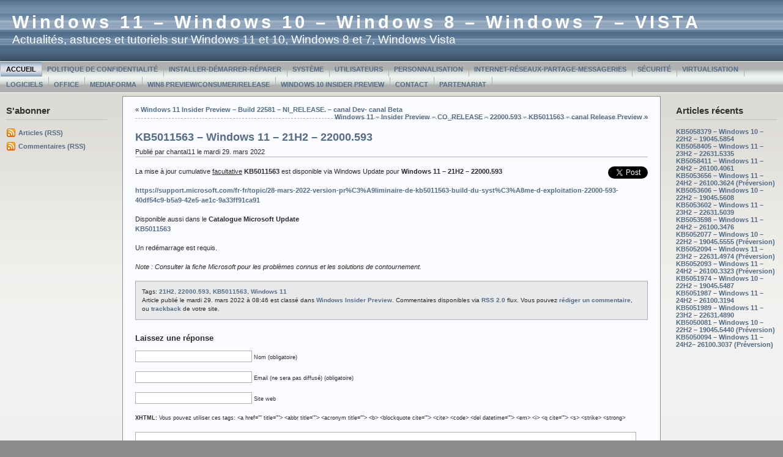

--- FILE ---
content_type: text/html; charset=UTF-8
request_url: http://www.chantal11.com/2022/03/kb5011563-windows-11-21h2-22000-593/
body_size: 7351
content:



<!DOCTYPE html PUBLIC "-//W3C//DTD XHTML 1.0 Transitional//EN" "http://www.w3.org/TR/xhtml1/DTD/xhtml1-transitional.dtd">



<html xmlns="http://www.w3.org/1999/xhtml">

<head profile="http://gmpg.org/xfn/11">



<meta http-equiv="Content-Type" content="text/html; charset=UTF-8" />

<meta name="generator" content="WordPress 4.9.28" /> <!-- leave this for stats -->

<meta name="description" content="" />

<meta name="keywords" content="" />

<meta name="author" content="Ainslie Johnson / Original design by Andreas Viklund - http://andreasviklund.com" />

<link rel="stylesheet" href="http://www.chantal11.com/wp-content/themes/wp-andreas09/style.css" type="text/css" media="screen" />

<link rel="stylesheet" href="http://www.chantal11.com/wp-content/themes/wp-andreas09/isecore.css" type="text/css" media="screen" />

<link rel="alternate" type="application/rss+xml" title="Windows 11 &#8211; Windows 10 &#8211; Windows 8 &#8211; Windows 7 &#8211; VISTA RSS Feed" href="http://www.chantal11.com/feed/" />

<link rel="pingback" href="http://www.chantal11.com/xmlrpc.php" />


		<!-- All in One SEO 4.3.2 - aioseo.com -->
		<title>KB5011563 – Windows 11 – 21H2 – 22000.593 | Windows 11 - Windows 10 - Windows 8 - Windows 7 - VISTA KB5011563 – Windows 11 – 21H2 – 22000.593</title>
		<meta name="description" content="La mise à jour cumulative facultative KB5011563 est disponible via Windows Update pour Windows 11 – 21H2 – 22000.593 https://support.microsoft.com/fr-fr/topic/28-mars-2022-version-pr%C3%A9liminaire-de-kb5011563-build-du-syst%C3%A8me-d-exploitation-22000-593-40df54c9-b5a9-42e5-ae1c-9a33ff91ca91 Disponible aussi dans le Catalogue Microsoft Update KB5011563 Un redémarrage est requis. Note : Consulter la fiche Microsoft pour les problèmes connus et les solutions de contournement. | KB5011563, Windows 11, 21H2, 22000.593" />
		<meta name="robots" content="max-image-preview:large" />
		<meta name="keywords" content="21h2,22000.593,kb5011563,windows 11,windows insider preview" />
		<link rel="canonical" href="http://www.chantal11.com/2022/03/kb5011563-windows-11-21h2-22000-593/" />
		<meta name="generator" content="All in One SEO (AIOSEO) 4.3.2 " />
		<meta property="og:locale" content="fr_FR" />
		<meta property="og:site_name" content="Windows 11 - Windows 10 - Windows 8 - Windows 7 - VISTA | Actualités, astuces et tutoriels sur Windows 11 et 10, Windows 8 et 7, Windows Vista" />
		<meta property="og:type" content="article" />
		<meta property="og:title" content="KB5011563 – Windows 11 – 21H2 – 22000.593 | Windows 11 - Windows 10 - Windows 8 - Windows 7 - VISTA KB5011563 – Windows 11 – 21H2 – 22000.593" />
		<meta property="og:description" content="La mise à jour cumulative facultative KB5011563 est disponible via Windows Update pour Windows 11 – 21H2 – 22000.593 https://support.microsoft.com/fr-fr/topic/28-mars-2022-version-pr%C3%A9liminaire-de-kb5011563-build-du-syst%C3%A8me-d-exploitation-22000-593-40df54c9-b5a9-42e5-ae1c-9a33ff91ca91 Disponible aussi dans le Catalogue Microsoft Update KB5011563 Un redémarrage est requis. Note : Consulter la fiche Microsoft pour les problèmes connus et les solutions de contournement. | KB5011563, Windows 11, 21H2, 22000.593" />
		<meta property="og:url" content="http://www.chantal11.com/2022/03/kb5011563-windows-11-21h2-22000-593/" />
		<meta property="article:published_time" content="2022-03-29T06:46:47+00:00" />
		<meta property="article:modified_time" content="2022-03-29T06:46:47+00:00" />
		<meta name="twitter:card" content="summary" />
		<meta name="twitter:title" content="KB5011563 – Windows 11 – 21H2 – 22000.593 | Windows 11 - Windows 10 - Windows 8 - Windows 7 - VISTA KB5011563 – Windows 11 – 21H2 – 22000.593" />
		<meta name="twitter:description" content="La mise à jour cumulative facultative KB5011563 est disponible via Windows Update pour Windows 11 – 21H2 – 22000.593 https://support.microsoft.com/fr-fr/topic/28-mars-2022-version-pr%C3%A9liminaire-de-kb5011563-build-du-syst%C3%A8me-d-exploitation-22000-593-40df54c9-b5a9-42e5-ae1c-9a33ff91ca91 Disponible aussi dans le Catalogue Microsoft Update KB5011563 Un redémarrage est requis. Note : Consulter la fiche Microsoft pour les problèmes connus et les solutions de contournement. | KB5011563, Windows 11, 21H2, 22000.593" />
		<meta name="google" content="nositelinkssearchbox" />
		<script type="application/ld+json" class="aioseo-schema">
			{"@context":"https:\/\/schema.org","@graph":[{"@type":"Article","@id":"http:\/\/www.chantal11.com\/2022\/03\/kb5011563-windows-11-21h2-22000-593\/#article","name":"KB5011563 \u2013 Windows 11 \u2013 21H2 \u2013 22000.593 | Windows 11 - Windows 10 - Windows 8 - Windows 7 - VISTA KB5011563 \u2013 Windows 11 \u2013 21H2 \u2013 22000.593","headline":"KB5011563 \u2013 Windows 11 \u2013 21H2 \u2013 22000.593","author":{"@id":"http:\/\/www.chantal11.com\/author\/admin\/#author"},"publisher":{"@id":"http:\/\/www.chantal11.com\/#organization"},"datePublished":"2022-03-29T06:46:47+00:00","dateModified":"2022-03-29T06:46:47+00:00","inLanguage":"fr-FR","mainEntityOfPage":{"@id":"http:\/\/www.chantal11.com\/2022\/03\/kb5011563-windows-11-21h2-22000-593\/#webpage"},"isPartOf":{"@id":"http:\/\/www.chantal11.com\/2022\/03\/kb5011563-windows-11-21h2-22000-593\/#webpage"},"articleSection":"Windows Insider Preview, 21H2, 22000.593, KB5011563, Windows 11"},{"@type":"BreadcrumbList","@id":"http:\/\/www.chantal11.com\/2022\/03\/kb5011563-windows-11-21h2-22000-593\/#breadcrumblist","itemListElement":[{"@type":"ListItem","@id":"http:\/\/www.chantal11.com\/#listItem","position":1,"item":{"@type":"WebPage","@id":"http:\/\/www.chantal11.com\/","name":"Accueil","description":"Actualit\u00e9s, astuces et tutoriels sur Windows 11, Windows 10, Windows 8, Windows 7 et Windows Vista","url":"http:\/\/www.chantal11.com\/"},"nextItem":"http:\/\/www.chantal11.com\/2022\/#listItem"},{"@type":"ListItem","@id":"http:\/\/www.chantal11.com\/2022\/#listItem","position":2,"item":{"@type":"WebPage","@id":"http:\/\/www.chantal11.com\/2022\/","name":"2022","url":"http:\/\/www.chantal11.com\/2022\/"},"nextItem":"http:\/\/www.chantal11.com\/2022\/03\/#listItem","previousItem":"http:\/\/www.chantal11.com\/#listItem"},{"@type":"ListItem","@id":"http:\/\/www.chantal11.com\/2022\/03\/#listItem","position":3,"item":{"@type":"WebPage","@id":"http:\/\/www.chantal11.com\/2022\/03\/","name":"March","url":"http:\/\/www.chantal11.com\/2022\/03\/"},"nextItem":"http:\/\/www.chantal11.com\/2022\/03\/kb5011563-windows-11-21h2-22000-593\/#listItem","previousItem":"http:\/\/www.chantal11.com\/2022\/#listItem"},{"@type":"ListItem","@id":"http:\/\/www.chantal11.com\/2022\/03\/kb5011563-windows-11-21h2-22000-593\/#listItem","position":4,"item":{"@type":"WebPage","@id":"http:\/\/www.chantal11.com\/2022\/03\/kb5011563-windows-11-21h2-22000-593\/","name":"KB5011563 \u2013 Windows 11 \u2013 21H2 \u2013 22000.593","description":"La mise \u00e0 jour cumulative facultative KB5011563 est disponible via Windows Update pour Windows 11 \u2013 21H2 \u2013 22000.593 https:\/\/support.microsoft.com\/fr-fr\/topic\/28-mars-2022-version-pr%C3%A9liminaire-de-kb5011563-build-du-syst%C3%A8me-d-exploitation-22000-593-40df54c9-b5a9-42e5-ae1c-9a33ff91ca91 Disponible aussi dans le Catalogue Microsoft Update KB5011563 Un red\u00e9marrage est requis. Note : Consulter la fiche Microsoft pour les probl\u00e8mes connus et les solutions de contournement. | KB5011563, Windows 11, 21H2, 22000.593","url":"http:\/\/www.chantal11.com\/2022\/03\/kb5011563-windows-11-21h2-22000-593\/"},"previousItem":"http:\/\/www.chantal11.com\/2022\/03\/#listItem"}]},{"@type":"Organization","@id":"http:\/\/www.chantal11.com\/#organization","name":"Windows 11 - Windows 10 - Windows 8 - Windows 7 - VISTA","url":"http:\/\/www.chantal11.com\/"},{"@type":"Person","@id":"http:\/\/www.chantal11.com\/author\/admin\/#author","url":"http:\/\/www.chantal11.com\/author\/admin\/","name":"chantal11","image":{"@type":"ImageObject","@id":"http:\/\/www.chantal11.com\/2022\/03\/kb5011563-windows-11-21h2-22000-593\/#authorImage","url":"http:\/\/2.gravatar.com\/avatar\/edb18ba876bfdcd854767467c48a0179?s=96&d=mm&r=g","width":96,"height":96,"caption":"chantal11"}},{"@type":"WebPage","@id":"http:\/\/www.chantal11.com\/2022\/03\/kb5011563-windows-11-21h2-22000-593\/#webpage","url":"http:\/\/www.chantal11.com\/2022\/03\/kb5011563-windows-11-21h2-22000-593\/","name":"KB5011563 \u2013 Windows 11 \u2013 21H2 \u2013 22000.593 | Windows 11 - Windows 10 - Windows 8 - Windows 7 - VISTA KB5011563 \u2013 Windows 11 \u2013 21H2 \u2013 22000.593","description":"La mise \u00e0 jour cumulative facultative KB5011563 est disponible via Windows Update pour Windows 11 \u2013 21H2 \u2013 22000.593 https:\/\/support.microsoft.com\/fr-fr\/topic\/28-mars-2022-version-pr%C3%A9liminaire-de-kb5011563-build-du-syst%C3%A8me-d-exploitation-22000-593-40df54c9-b5a9-42e5-ae1c-9a33ff91ca91 Disponible aussi dans le Catalogue Microsoft Update KB5011563 Un red\u00e9marrage est requis. Note : Consulter la fiche Microsoft pour les probl\u00e8mes connus et les solutions de contournement. | KB5011563, Windows 11, 21H2, 22000.593","inLanguage":"fr-FR","isPartOf":{"@id":"http:\/\/www.chantal11.com\/#website"},"breadcrumb":{"@id":"http:\/\/www.chantal11.com\/2022\/03\/kb5011563-windows-11-21h2-22000-593\/#breadcrumblist"},"author":{"@id":"http:\/\/www.chantal11.com\/author\/admin\/#author"},"creator":{"@id":"http:\/\/www.chantal11.com\/author\/admin\/#author"},"datePublished":"2022-03-29T06:46:47+00:00","dateModified":"2022-03-29T06:46:47+00:00"},{"@type":"WebSite","@id":"http:\/\/www.chantal11.com\/#website","url":"http:\/\/www.chantal11.com\/","name":"Windows 11 - Windows 10 - Windows 8 - Windows 7 - VISTA","description":"Actualit\u00e9s, astuces et tutoriels sur Windows 11 et 10, Windows 8 et 7, Windows Vista","inLanguage":"fr-FR","publisher":{"@id":"http:\/\/www.chantal11.com\/#organization"}}]}
		</script>
		<!-- All in One SEO -->

<link rel='dns-prefetch' href='//s.w.org' />
<link rel="alternate" type="application/rss+xml" title="Windows 11 - Windows 10 - Windows 8 - Windows 7 - VISTA &raquo; KB5011563 – Windows 11 – 21H2 – 22000.593 Flux des commentaires" href="http://www.chantal11.com/2022/03/kb5011563-windows-11-21h2-22000-593/feed/" />
		<script type="text/javascript">
			window._wpemojiSettings = {"baseUrl":"https:\/\/s.w.org\/images\/core\/emoji\/11\/72x72\/","ext":".png","svgUrl":"https:\/\/s.w.org\/images\/core\/emoji\/11\/svg\/","svgExt":".svg","source":{"concatemoji":"http:\/\/www.chantal11.com\/wp-includes\/js\/wp-emoji-release.min.js?ver=4.9.28"}};
			!function(e,a,t){var n,r,o,i=a.createElement("canvas"),p=i.getContext&&i.getContext("2d");function s(e,t){var a=String.fromCharCode;p.clearRect(0,0,i.width,i.height),p.fillText(a.apply(this,e),0,0);e=i.toDataURL();return p.clearRect(0,0,i.width,i.height),p.fillText(a.apply(this,t),0,0),e===i.toDataURL()}function c(e){var t=a.createElement("script");t.src=e,t.defer=t.type="text/javascript",a.getElementsByTagName("head")[0].appendChild(t)}for(o=Array("flag","emoji"),t.supports={everything:!0,everythingExceptFlag:!0},r=0;r<o.length;r++)t.supports[o[r]]=function(e){if(!p||!p.fillText)return!1;switch(p.textBaseline="top",p.font="600 32px Arial",e){case"flag":return s([55356,56826,55356,56819],[55356,56826,8203,55356,56819])?!1:!s([55356,57332,56128,56423,56128,56418,56128,56421,56128,56430,56128,56423,56128,56447],[55356,57332,8203,56128,56423,8203,56128,56418,8203,56128,56421,8203,56128,56430,8203,56128,56423,8203,56128,56447]);case"emoji":return!s([55358,56760,9792,65039],[55358,56760,8203,9792,65039])}return!1}(o[r]),t.supports.everything=t.supports.everything&&t.supports[o[r]],"flag"!==o[r]&&(t.supports.everythingExceptFlag=t.supports.everythingExceptFlag&&t.supports[o[r]]);t.supports.everythingExceptFlag=t.supports.everythingExceptFlag&&!t.supports.flag,t.DOMReady=!1,t.readyCallback=function(){t.DOMReady=!0},t.supports.everything||(n=function(){t.readyCallback()},a.addEventListener?(a.addEventListener("DOMContentLoaded",n,!1),e.addEventListener("load",n,!1)):(e.attachEvent("onload",n),a.attachEvent("onreadystatechange",function(){"complete"===a.readyState&&t.readyCallback()})),(n=t.source||{}).concatemoji?c(n.concatemoji):n.wpemoji&&n.twemoji&&(c(n.twemoji),c(n.wpemoji)))}(window,document,window._wpemojiSettings);
		</script>
		<style type="text/css">
img.wp-smiley,
img.emoji {
	display: inline !important;
	border: none !important;
	box-shadow: none !important;
	height: 1em !important;
	width: 1em !important;
	margin: 0 .07em !important;
	vertical-align: -0.1em !important;
	background: none !important;
	padding: 0 !important;
}
</style>
<link rel='stylesheet' id='contact-form-7-css'  href='http://www.chantal11.com/wp-content/plugins/contact-form-7/includes/css/styles.css?ver=5.1.9' type='text/css' media='all' />
<script type='text/javascript' src='http://www.chantal11.com/wp-includes/js/jquery/jquery.js?ver=1.12.4'></script>
<script type='text/javascript' src='http://www.chantal11.com/wp-includes/js/jquery/jquery-migrate.min.js?ver=1.4.1'></script>
<link rel='https://api.w.org/' href='http://www.chantal11.com/wp-json/' />
<link rel="EditURI" type="application/rsd+xml" title="RSD" href="http://www.chantal11.com/xmlrpc.php?rsd" />
<link rel="wlwmanifest" type="application/wlwmanifest+xml" href="http://www.chantal11.com/wp-includes/wlwmanifest.xml" /> 
<link rel='prev' title='Windows 11 Insider Preview &#8211; Build 22581 &#8211; NI_RELEASE. &#8211; canal Dev- canal Beta' href='http://www.chantal11.com/2022/03/windows-11-insider-preview-build-22581-ni_release-canal-dev-canal-beta/' />
<link rel='next' title='Windows 11 – Insider Preview – CO_RELEASE – 22000.593 – KB5011563 – canal Release Preview' href='http://www.chantal11.com/2022/03/windows-11-insider-preview-co_release-22000-593-kb5011563-canal-release-preview/' />
<meta name="generator" content="WordPress 4.9.28" />
<link rel='shortlink' href='http://www.chantal11.com/?p=7760' />
<link rel="alternate" type="application/json+oembed" href="http://www.chantal11.com/wp-json/oembed/1.0/embed?url=http%3A%2F%2Fwww.chantal11.com%2F2022%2F03%2Fkb5011563-windows-11-21h2-22000-593%2F" />
<link rel="alternate" type="text/xml+oembed" href="http://www.chantal11.com/wp-json/oembed/1.0/embed?url=http%3A%2F%2Fwww.chantal11.com%2F2022%2F03%2Fkb5011563-windows-11-21h2-22000-593%2F&#038;format=xml" />
<link rel="shortcut icon" href="http://www.chantal11.com/Fond-windows5.jpg" /><meta name="TweetButton-title" content="KB5011563 – Windows 11 – 21H2 – 22000.593" /><style data-context="foundation-flickity-css">/*! Flickity v2.0.2
http://flickity.metafizzy.co
---------------------------------------------- */.flickity-enabled{position:relative}.flickity-enabled:focus{outline:0}.flickity-viewport{overflow:hidden;position:relative;height:100%}.flickity-slider{position:absolute;width:100%;height:100%}.flickity-enabled.is-draggable{-webkit-tap-highlight-color:transparent;tap-highlight-color:transparent;-webkit-user-select:none;-moz-user-select:none;-ms-user-select:none;user-select:none}.flickity-enabled.is-draggable .flickity-viewport{cursor:move;cursor:-webkit-grab;cursor:grab}.flickity-enabled.is-draggable .flickity-viewport.is-pointer-down{cursor:-webkit-grabbing;cursor:grabbing}.flickity-prev-next-button{position:absolute;top:50%;width:44px;height:44px;border:none;border-radius:50%;background:#fff;background:hsla(0,0%,100%,.75);cursor:pointer;-webkit-transform:translateY(-50%);transform:translateY(-50%)}.flickity-prev-next-button:hover{background:#fff}.flickity-prev-next-button:focus{outline:0;box-shadow:0 0 0 5px #09f}.flickity-prev-next-button:active{opacity:.6}.flickity-prev-next-button.previous{left:10px}.flickity-prev-next-button.next{right:10px}.flickity-rtl .flickity-prev-next-button.previous{left:auto;right:10px}.flickity-rtl .flickity-prev-next-button.next{right:auto;left:10px}.flickity-prev-next-button:disabled{opacity:.3;cursor:auto}.flickity-prev-next-button svg{position:absolute;left:20%;top:20%;width:60%;height:60%}.flickity-prev-next-button .arrow{fill:#333}.flickity-page-dots{position:absolute;width:100%;bottom:-25px;padding:0;margin:0;list-style:none;text-align:center;line-height:1}.flickity-rtl .flickity-page-dots{direction:rtl}.flickity-page-dots .dot{display:inline-block;width:10px;height:10px;margin:0 8px;background:#333;border-radius:50%;opacity:.25;cursor:pointer}.flickity-page-dots .dot.is-selected{opacity:1}</style><style data-context="foundation-slideout-css">.slideout-menu{position:fixed;left:0;top:0;bottom:0;right:auto;z-index:0;width:256px;overflow-y:auto;-webkit-overflow-scrolling:touch;display:none}.slideout-menu.pushit-right{left:auto;right:0}.slideout-panel{position:relative;z-index:1;will-change:transform}.slideout-open,.slideout-open .slideout-panel,.slideout-open body{overflow:hidden}.slideout-open .slideout-menu{display:block}.pushit{display:none}</style><style>.ios7.web-app-mode.has-fixed header{ background-color: rgba(3,122,221,.88);}</style>
</head>



<body>



<div id="container">



<div id="sitename">




<h1><a href="http://www.chantal11.com">Windows 11 &#8211; Windows 10 &#8211; Windows 8 &#8211; Windows 7 &#8211; VISTA</a></h1>

<h2>Actualités, astuces et tutoriels sur Windows 11 et 10, Windows 8 et 7, Windows Vista</h2>



</div>







<div id="mainmenu">
<ul class="level1">
<li class="current"><a href="http://www.chantal11.com">Accueil</a></li>
<li class='level1'><a href='http://www.chantal11.com/politique-de-confidentialite/' title='Politique de confidentialité'>Politique de confidentialité</a></li>
<li class='level1'><a href='http://www.chantal11.com/installer-demarrer-reparer-windows-seven-7-vista/' title='Installer-Démarrer-Réparer'>Installer-Démarrer-Réparer</a></li>
<li class='level1'><a href='http://www.chantal11.com/systeme-windows-7-vista/' title='Système'>Système</a></li>
<li class='level1'><a href='http://www.chantal11.com/utilisateurs-seven-vista/' title='Utilisateurs'>Utilisateurs</a></li>
<li class='level1'><a href='http://www.chantal11.com/personnalisation-windows-7-vista/' title='Personnalisation'>Personnalisation</a></li>
<li class='level1'><a href='http://www.chantal11.com/internet-reseaux-messageries-seven-vista/' title='Internet-Réseaux-Partage-Messageries'>Internet-Réseaux-Partage-Messageries</a></li>
<li class='level1'><a href='http://www.chantal11.com/securite-windows-7-vista/' title='Sécurité'>Sécurité</a></li>
<li class='level1'><a href='http://www.chantal11.com/virtualisation-windows-7-vista/' title='Virtualisation'>Virtualisation</a></li>
<li class='level1'><a href='http://www.chantal11.com/logiciels-compatibles-seven-vista/' title='Logiciels'>Logiciels</a></li>
<li class='level1'><a href='http://www.chantal11.com/page-4/' title='Office'>Office</a></li>
<li class='level1'><a href='http://www.chantal11.com/mediaforma/' title='MediaForma'>MediaForma</a></li>
<li class='level1'><a href='http://www.chantal11.com/windows-8-preview-consumer/' title='Win8 Preview/Consumer/Release'>Win8 Preview/Consumer/Release</a></li>
<li class='level1'><a href='http://www.chantal11.com/page-6/' title='Windows 10 Insider Preview'>Windows 10 Insider Preview</a></li>
<li class='level1'><a href='http://www.chantal11.com/contact/' title='Contact'>Contact</a></li>
<li class='level1'><a href='http://www.chantal11.com/partenariat/' title='Partenariat'>Partenariat</a></li>
</ul></div>



<div id="wrap"><div id="leftside">


<ul>

<li><h2>S'abonner</h2>
<ul>
<li class="feed"><a href="http://www.chantal11.com/feed/">Articles (RSS)</a></li>
<li class="feed"><a href="http://www.chantal11.com/comments/feed/">Commentaires (RSS)</a></li>
</ul>
</li>
</ul>
</div>





<!-- Right Sidebar Template -->

<div id="rightside">
<ul>

		<li id="recent-posts-2" class="widget widget_recent_entries">		<h2 class="widgettitle">Articles récents</h2>
		<ul>
											<li>
					<a href="http://www.chantal11.com/2025/05/kb5058379-windows-10-22h2-19045-5854/">KB5058379 – Windows 10 – 22H2 &#8211; 19045.5854</a>
									</li>
											<li>
					<a href="http://www.chantal11.com/2025/05/kb5058405-windows-11-23h2-22631-5335/">KB5058405 – Windows 11 – 23H2 – 22631.5335</a>
									</li>
											<li>
					<a href="http://www.chantal11.com/2025/05/kb5058411-windows-11-24h2-26100-4061/">KB5058411 – Windows 11 – 24H2 – 26100.4061</a>
									</li>
											<li>
					<a href="http://www.chantal11.com/2025/03/kb5053656-windows-11-24h2-26100-3624-preversion/">KB5053656 – Windows 11 – 24H2 – 26100.3624 (Préversion)</a>
									</li>
											<li>
					<a href="http://www.chantal11.com/2025/03/kb5053606-windows-10-22h2-19045-5608/">KB5053606 – Windows 10 – 22H2 &#8211; 19045.5608</a>
									</li>
											<li>
					<a href="http://www.chantal11.com/2025/03/kb5053602-windows-11-23h2-22631-5039/">KB5053602 – Windows 11 – 23H2 – 22631.5039</a>
									</li>
											<li>
					<a href="http://www.chantal11.com/2025/03/kb5053598-windows-11-24h2-26100-3476/">KB5053598 – Windows 11 – 24H2 – 26100.3476</a>
									</li>
											<li>
					<a href="http://www.chantal11.com/2025/02/kb5052077-windows-10-22h2-19045-5555-preversion/">KB5052077 – Windows 10 – 22H2 &#8211; 19045.5555 (Préversion)</a>
									</li>
											<li>
					<a href="http://www.chantal11.com/2025/02/kb5052094-windows-11-23h2-22631-4974-preversion/">KB5052094 – Windows 11 – 23H2 – 22631.4974 (Préversion)</a>
									</li>
											<li>
					<a href="http://www.chantal11.com/2025/02/kb5052093-windows-11-24h2-26100-3323-preversion/">KB5052093 – Windows 11 – 24H2 – 26100.3323 (Préversion)</a>
									</li>
											<li>
					<a href="http://www.chantal11.com/2025/02/kb5051974-windows-10-22h2-19045-5487/">KB5051974 – Windows 10 – 22H2 &#8211; 19045.5487</a>
									</li>
											<li>
					<a href="http://www.chantal11.com/2025/02/kb5051987-windows-11-24h2-26100-3194/">KB5051987 – Windows 11 – 24H2 – 26100.3194</a>
									</li>
											<li>
					<a href="http://www.chantal11.com/2025/02/kb5050021-windows-11-23h2-22631-4751-2/">KB5051989 – Windows 11 – 23H2 – 22631.4890</a>
									</li>
											<li>
					<a href="http://www.chantal11.com/2025/01/kb5050081-windows-10-22h2-19045-5440-preversion/">KB5050081 – Windows 10 – 22H2 &#8211; 19045.5440 (Préversion)</a>
									</li>
											<li>
					<a href="http://www.chantal11.com/2025/01/kb5050094-windows-11-24h2-26100-3037-preversion/">KB5050094 – Windows 11 – 24H2– 26100.3037 (Préversion)</a>
									</li>
					</ul>
		</li>
</ul>
</div>
<div id="content">
		<div class="navigation">
		<div class="leftside">&laquo; <a href="http://www.chantal11.com/2022/03/windows-11-insider-preview-build-22581-ni_release-canal-dev-canal-beta/" rel="prev">Windows 11 Insider Preview &#8211; Build 22581 &#8211; NI_RELEASE. &#8211; canal Dev- canal Beta</a></div>
		<div class="rightside"><a href="http://www.chantal11.com/2022/03/windows-11-insider-preview-co_release-22000-593-kb5011563-canal-release-preview/" rel="next">Windows 11 – Insider Preview – CO_RELEASE – 22000.593 – KB5011563 – canal Release Preview</a> &raquo;</div>
	</div>
	<div class="post" id="post-7760">
<h2><a href="http://www.chantal11.com/2022/03/kb5011563-windows-11-21h2-22000-593/" rel="bookmark" title="Lien permanent vers KB5011563 – Windows 11 – 21H2 – 22000.593">KB5011563 – Windows 11 – 21H2 – 22000.593</a></h2>

		<p class="date">Publié par chantal11 le mardi 29. mars 2022</p>

		<div class="entrytext">
			<div class="TweetButton_button" style="float: right; margin-left: 10px;"><a href="https://twitter.com/share" class="twitter-share-button"  data-url="http://www.chantal11.com/2022/03/kb5011563-windows-11-21h2-22000-593/" data-text="KB5011563 – Windows 11 – 21H2 – 22000.593" data-lang="en" data-related="21H2,22000.593,KB5011563,Windows+11">Tweet</a><br />
<script>!function(d,s,id){var js,fjs=d.getElementsByTagName(s)[0];if(!d.getElementById(id)){js=d.createElement(s);js.id=id;js.src="//platform.twitter.com/widgets.js";fjs.parentNode.insertBefore(js,fjs);}}(document,"script","twitter-wjs");</script></div>
<div class="thread-message-content-body-text thread-full-message" data-original="&lt;p data-prewrap=&quot;true&quot;&gt;La mise à jour cumulative &lt;u&gt;&lt;span style=&quot;color: rgba(173, 0, 0, 1)&quot;&gt;facultative&lt;/span&gt;&lt;/u&gt; &lt;strong&gt;KB5011563 &lt;/strong&gt;est disponible via Windows Update pour &lt;strong&gt;Windows 11 – 21H2 – 22000.593&lt;/strong&gt;&lt;/p&gt;&lt;p data-prewrap=&quot;true&quot;&gt;&lt;br /&gt;&lt;/p&gt;&lt;div&gt;&lt;p data-prewrap=&quot;true&quot;&gt;&lt;a href=&quot;https://support.microsoft.com/fr-fr/topic/28-mars-2022-version-pr%C3%A9liminaire-de-kb5011563-build-du-syst%C3%A8me-d-exploitation-22000-593-40df54c9-b5a9-42e5-ae1c-9a33ff91ca91&quot; target=&quot;_blank&quot; rel=&quot;noreferrer nofollow&quot;&gt;https://support.microsoft.com/fr-fr/topic/28-mars-2022-version-pr%C3%A9liminaire-de-kb5011563-build-du-syst%C3%A8me-d-exploitation-22000-593-40df54c9-b5a9-42e5-ae1c-9a33ff91ca91&lt;/a&gt;&lt;/p&gt;&lt;/div&gt;&lt;p data-prewrap=&quot;true&quot;&gt;&lt;br /&gt;&lt;/p&gt;&lt;div&gt;&lt;p data-prewrap=&quot;true&quot;&gt;Disponible aussi dans le &lt;strong&gt;Catalogue Microsoft Update&lt;/strong&gt;&lt;br /&gt;&lt;a href=&quot;https://www.catalog.update.microsoft.com/Search.aspx?q=KB5011563&quot; target=&quot;_blank&quot; rel=&quot;noreferrer nofollow&quot; title=&quot;https://www.catalog.update.microsoft.com/Search.aspx?q=KB5011563&quot;&gt;&lt;strong&gt;KB5011563&lt;/strong&gt;&lt;/a&gt;&lt;/p&gt;&lt;/div&gt;&lt;p data-prewrap=&quot;true&quot;&gt;&lt;br /&gt;&lt;br /&gt;Un redémarrage est requis.&lt;/p&gt;&lt;p data-prewrap=&quot;true&quot;&gt;&lt;br /&gt;&lt;br /&gt;&lt;em&gt;Note : Consulter la fiche Microsoft pour les problèmes connus et les solutions de contournement.&lt;/em&gt;&lt;/p&gt;">
<p class="x-hidden-focus" data-prewrap="true">La mise à jour cumulative <u>facultative</u> <strong>KB5011563 </strong>est disponible via Windows Update pour <strong>Windows 11 – 21H2 – 22000.593</strong></p>
<div>
<p data-prewrap="true"><a href="https://support.microsoft.com/fr-fr/topic/28-mars-2022-version-pr%C3%A9liminaire-de-kb5011563-build-du-syst%C3%A8me-d-exploitation-22000-593-40df54c9-b5a9-42e5-ae1c-9a33ff91ca91" target="_blank" rel="nofollow noopener noreferrer">https://support.microsoft.com/fr-fr/topic/28-mars-2022-version-pr%C3%A9liminaire-de-kb5011563-build-du-syst%C3%A8me-d-exploitation-22000-593-40df54c9-b5a9-42e5-ae1c-9a33ff91ca91</a></p>
</div>
<div>
<p data-prewrap="true">Disponible aussi dans le <strong>Catalogue Microsoft Update</strong><br />
<a title="https://www.catalog.update.microsoft.com/Search.aspx?q=KB5011563" href="https://www.catalog.update.microsoft.com/Search.aspx?q=KB5011563" target="_blank" rel="nofollow noopener noreferrer"><strong>KB5011563</strong></a></p>
</div>
<p data-prewrap="true">
<p>Un redémarrage est requis.</p>
<p data-prewrap="true">
<p><em class="x-hidden-focus">Note : Consulter la fiche Microsoft pour les problèmes connus et les solutions de contournement.</em></p>
</div>
</div>

						<p class="postmetadata">
						Tags: <a href="http://www.chantal11.com/tag/21h2/" rel="tag">21H2</a>, <a href="http://www.chantal11.com/tag/22000-593/" rel="tag">22000.593</a>, <a href="http://www.chantal11.com/tag/kb5011563/" rel="tag">KB5011563</a>, <a href="http://www.chantal11.com/tag/windows-11/" rel="tag">Windows 11</a><br />				 		Article publié le mardi 29. mars 2022 à 08:46						est classé dans <a href="http://www.chantal11.com/category/windows-insider-preview/" rel="category tag">Windows Insider Preview</a>.
						Commentaires disponibles via <a href="http://www.chantal11.com/2022/03/kb5011563-windows-11-21h2-22000-593/feed/">RSS 2.0</a> flux. 
						
													Vous pouvez <a href="#respond">rédiger un commentaire</a>, ou <a href="http://www.chantal11.com/2022/03/kb5011563-windows-11-21h2-22000-593/trackback/" rel="trackback">trackback</a> de votre site.
						
									</p>		
		
	</div>
		
	
<!-- You can start editing here. -->


   
		<!-- If comments are open, but there are no comments. -->
		
	 


<h3 id="respond">Laissez une réponse</h3>


<form action="http://www.chantal11.com/wp-comments-post.php" method="post" id="commentform">


<p><input type="text" name="author" id="author" value="" size="22" tabindex="1" />
<label for="author"><small>Nom (obligatoire)</small></label></p>

<p><input type="text" name="email" id="email" value="" size="22" tabindex="2" />
<label for="email"><small>Email (ne sera pas diffusé) (obligatoire)</small></label></p>

<p><input type="text" name="url" id="url" value="" size="22" tabindex="3" />
<label for="url"><small>Site web</small></label></p>


<p><small><strong>XHTML:</strong> Vous pouvez utiliser ces tags: &lt;a href=&quot;&quot; title=&quot;&quot;&gt; &lt;abbr title=&quot;&quot;&gt; &lt;acronym title=&quot;&quot;&gt; &lt;b&gt; &lt;blockquote cite=&quot;&quot;&gt; &lt;cite&gt; &lt;code&gt; &lt;del datetime=&quot;&quot;&gt; &lt;em&gt; &lt;i&gt; &lt;q cite=&quot;&quot;&gt; &lt;s&gt; &lt;strike&gt; &lt;strong&gt; </small></p>

<p><textarea name="comment" id="comment" cols="100%" rows="10" tabindex="4"></textarea></p>

<p><input name="submit" type="submit" id="submit" tabindex="5" value="Envoyer le commentaire" />
<input type="hidden" name="comment_post_ID" value="7760" />
</p>
<p style="display: none;"><input type="hidden" id="akismet_comment_nonce" name="akismet_comment_nonce" value="e1194b0f75" /></p><input type="hidden" id="ak_js" name="ak_js" value="146"/><textarea name="ak_hp_textarea" cols="45" rows="8" maxlength="100" style="display: none !important;"></textarea>
</form>


<div class="bottomnavigation">
			<div class="leftside">&laquo; <a href="http://www.chantal11.com/2022/03/windows-11-insider-preview-build-22581-ni_release-canal-dev-canal-beta/" rel="prev">Windows 11 Insider Preview &#8211; Build 22581 &#8211; NI_RELEASE. &#8211; canal Dev- canal Beta</a></div>
			<div class="rightside"><a href="http://www.chantal11.com/2022/03/windows-11-insider-preview-co_release-22000-593-kb5011563-canal-release-preview/" rel="next">Windows 11 – Insider Preview – CO_RELEASE – 22000.593 – KB5011563 – canal Release Preview</a> &raquo;</div>
		</div>
	
</div>

</div>
<div class="clearingdiv">&nbsp;</div>
</div>

<div id="footer">

<a href="http://www.chantal11.com/">Windows 11 &#8211; Windows 10 &#8211; Windows 8 &#8211; Windows 7 &#8211; VISTA</a> turbiné par <a href="http://wordpress.org/">WordPress</a> | 
Design par <a href="http://andreasviklund.com">Andreas Viklund</a> | 
Adapté par <a href="http://webgazette.co.uk">Ainslie</a>  
 | Traduction française <a href="http://www.photofloue.net">Philippe Durand</a>
</div>

<!-- Powered by WPtouch: 4.3.60 --><script type='text/javascript'>
/* <![CDATA[ */
var wpcf7 = {"apiSettings":{"root":"http:\/\/www.chantal11.com\/wp-json\/contact-form-7\/v1","namespace":"contact-form-7\/v1"}};
/* ]]> */
</script>
<script type='text/javascript' src='http://www.chantal11.com/wp-content/plugins/contact-form-7/includes/js/scripts.js?ver=5.1.9'></script>
<script type='text/javascript' src='http://www.chantal11.com/wp-includes/js/wp-embed.min.js?ver=4.9.28'></script>
<script defer type='text/javascript' src='http://www.chantal11.com/wp-content/plugins/akismet/_inc/form.js?ver=4.1.12'></script>

</body>

</html>